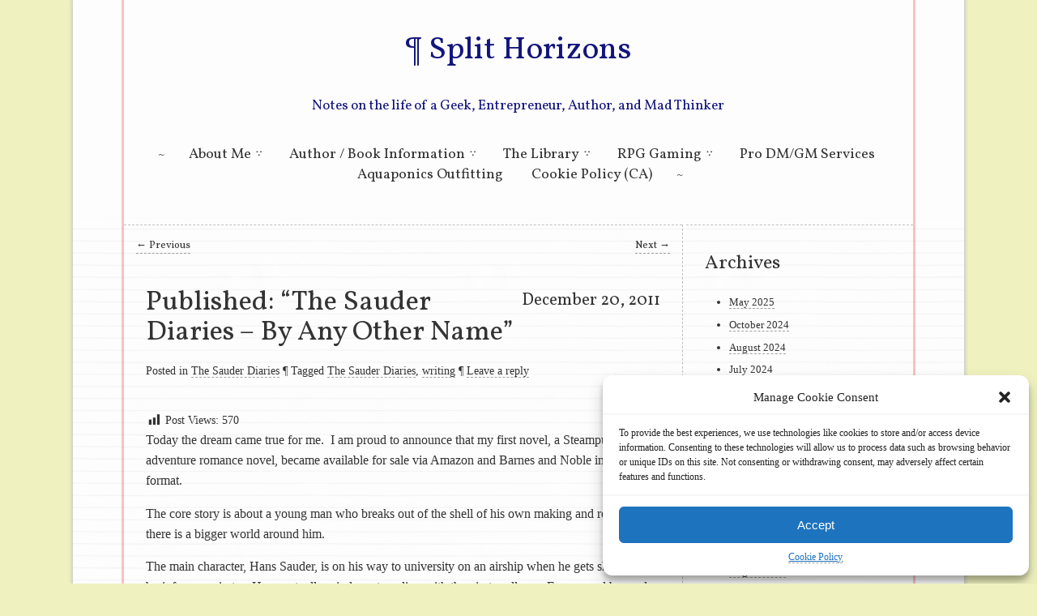

--- FILE ---
content_type: text/html; charset=UTF-8
request_url: https://michelrvaillancourt.com/2011/12/20/published-the-sauder-diaries-by-any-other-name/
body_size: 14291
content:
<!DOCTYPE html>

<!--[if IE 6]>
<html id="ie6" class="ie-oldie" lang="en-US">
<![endif]-->
<!--[if IE 7]>
<html id="ie7" class="ie-oldie" lang="en-US">
<![endif]-->
<!--[if IE 8]>
<html id="ie8" class="ie-oldie" lang="en-US">
<![endif]-->
<!--[if !(IE 6) | !(IE 7) | !(IE 8)  ]><!-->
<html lang="en-US">
<!--<![endif]-->

<head>
<meta charset="UTF-8" />
<meta name="viewport" content="width=device-width" />


<title>Published: “The Sauder Diaries – By Any Other Name”  &para; Split Horizons</title>
<link rel="profile" href="https://gmpg.org/xfn/11" />
<link rel="stylesheet" type="text/css" media="all" href="https://michelrvaillancourt.com/wp-content/themes/runo-lite/style.css" />
<link rel="pingback" href="https://michelrvaillancourt.com/xmlrpc.php" />
<!--[if lt IE 9]>
<script src="https://michelrvaillancourt.com/wp-content/themes/runo-lite/js/html5.js" type="text/javascript"></script>
<![endif]-->


    <style>
        #wpadminbar #wp-admin-bar-vtrts_free_top_button .ab-icon:before {
            content: "\f185";
            color: #1DAE22;
            top: 3px;
        }
    </style>
    <meta name='robots' content='max-image-preview:large' />
	<style>img:is([sizes="auto" i], [sizes^="auto," i]) { contain-intrinsic-size: 3000px 1500px }</style>
	
		<!-- Meta Tag Manager -->
		<meta name="bitly-verification" content="fce4d49f78a8" />
		<meta name="pinterest" content="nopin" />
		<!-- / Meta Tag Manager -->
<link rel='dns-prefetch' href='//fonts.googleapis.com' />
<link rel="alternate" type="application/rss+xml" title="Split Horizons &raquo; Feed" href="https://michelrvaillancourt.com/feed/" />
<link rel="alternate" type="application/rss+xml" title="Split Horizons &raquo; Comments Feed" href="https://michelrvaillancourt.com/comments/feed/" />
<link rel="alternate" type="application/rss+xml" title="Split Horizons &raquo; Published: “The Sauder Diaries – By Any Other Name” Comments Feed" href="https://michelrvaillancourt.com/published-the-sauder-diaries-by-any-other-name/feed/" />
<script type="text/javascript">
/* <![CDATA[ */
window._wpemojiSettings = {"baseUrl":"https:\/\/s.w.org\/images\/core\/emoji\/15.1.0\/72x72\/","ext":".png","svgUrl":"https:\/\/s.w.org\/images\/core\/emoji\/15.1.0\/svg\/","svgExt":".svg","source":{"concatemoji":"https:\/\/michelrvaillancourt.com\/wp-includes\/js\/wp-emoji-release.min.js?ver=0dd8006ef714251e7a88790a00b242b7"}};
/*! This file is auto-generated */
!function(i,n){var o,s,e;function c(e){try{var t={supportTests:e,timestamp:(new Date).valueOf()};sessionStorage.setItem(o,JSON.stringify(t))}catch(e){}}function p(e,t,n){e.clearRect(0,0,e.canvas.width,e.canvas.height),e.fillText(t,0,0);var t=new Uint32Array(e.getImageData(0,0,e.canvas.width,e.canvas.height).data),r=(e.clearRect(0,0,e.canvas.width,e.canvas.height),e.fillText(n,0,0),new Uint32Array(e.getImageData(0,0,e.canvas.width,e.canvas.height).data));return t.every(function(e,t){return e===r[t]})}function u(e,t,n){switch(t){case"flag":return n(e,"\ud83c\udff3\ufe0f\u200d\u26a7\ufe0f","\ud83c\udff3\ufe0f\u200b\u26a7\ufe0f")?!1:!n(e,"\ud83c\uddfa\ud83c\uddf3","\ud83c\uddfa\u200b\ud83c\uddf3")&&!n(e,"\ud83c\udff4\udb40\udc67\udb40\udc62\udb40\udc65\udb40\udc6e\udb40\udc67\udb40\udc7f","\ud83c\udff4\u200b\udb40\udc67\u200b\udb40\udc62\u200b\udb40\udc65\u200b\udb40\udc6e\u200b\udb40\udc67\u200b\udb40\udc7f");case"emoji":return!n(e,"\ud83d\udc26\u200d\ud83d\udd25","\ud83d\udc26\u200b\ud83d\udd25")}return!1}function f(e,t,n){var r="undefined"!=typeof WorkerGlobalScope&&self instanceof WorkerGlobalScope?new OffscreenCanvas(300,150):i.createElement("canvas"),a=r.getContext("2d",{willReadFrequently:!0}),o=(a.textBaseline="top",a.font="600 32px Arial",{});return e.forEach(function(e){o[e]=t(a,e,n)}),o}function t(e){var t=i.createElement("script");t.src=e,t.defer=!0,i.head.appendChild(t)}"undefined"!=typeof Promise&&(o="wpEmojiSettingsSupports",s=["flag","emoji"],n.supports={everything:!0,everythingExceptFlag:!0},e=new Promise(function(e){i.addEventListener("DOMContentLoaded",e,{once:!0})}),new Promise(function(t){var n=function(){try{var e=JSON.parse(sessionStorage.getItem(o));if("object"==typeof e&&"number"==typeof e.timestamp&&(new Date).valueOf()<e.timestamp+604800&&"object"==typeof e.supportTests)return e.supportTests}catch(e){}return null}();if(!n){if("undefined"!=typeof Worker&&"undefined"!=typeof OffscreenCanvas&&"undefined"!=typeof URL&&URL.createObjectURL&&"undefined"!=typeof Blob)try{var e="postMessage("+f.toString()+"("+[JSON.stringify(s),u.toString(),p.toString()].join(",")+"));",r=new Blob([e],{type:"text/javascript"}),a=new Worker(URL.createObjectURL(r),{name:"wpTestEmojiSupports"});return void(a.onmessage=function(e){c(n=e.data),a.terminate(),t(n)})}catch(e){}c(n=f(s,u,p))}t(n)}).then(function(e){for(var t in e)n.supports[t]=e[t],n.supports.everything=n.supports.everything&&n.supports[t],"flag"!==t&&(n.supports.everythingExceptFlag=n.supports.everythingExceptFlag&&n.supports[t]);n.supports.everythingExceptFlag=n.supports.everythingExceptFlag&&!n.supports.flag,n.DOMReady=!1,n.readyCallback=function(){n.DOMReady=!0}}).then(function(){return e}).then(function(){var e;n.supports.everything||(n.readyCallback(),(e=n.source||{}).concatemoji?t(e.concatemoji):e.wpemoji&&e.twemoji&&(t(e.twemoji),t(e.wpemoji)))}))}((window,document),window._wpemojiSettings);
/* ]]> */
</script>
<link rel='stylesheet' id='openid-css' href='https://michelrvaillancourt.com/wp-content/plugins/openid/f/openid.css?ver=519' type='text/css' media='all' />
<link rel='stylesheet' id='dashicons-css' href='https://michelrvaillancourt.com/wp-includes/css/dashicons.min.css?ver=0dd8006ef714251e7a88790a00b242b7' type='text/css' media='all' />
<link rel='stylesheet' id='post-views-counter-frontend-css' href='https://michelrvaillancourt.com/wp-content/plugins/post-views-counter/css/frontend.min.css?ver=1.5.4' type='text/css' media='all' />
<style id='wp-emoji-styles-inline-css' type='text/css'>

	img.wp-smiley, img.emoji {
		display: inline !important;
		border: none !important;
		box-shadow: none !important;
		height: 1em !important;
		width: 1em !important;
		margin: 0 0.07em !important;
		vertical-align: -0.1em !important;
		background: none !important;
		padding: 0 !important;
	}
</style>
<link rel='stylesheet' id='wp-block-library-css' href='https://michelrvaillancourt.com/wp-includes/css/dist/block-library/style.min.css?ver=0dd8006ef714251e7a88790a00b242b7' type='text/css' media='all' />
<style id='classic-theme-styles-inline-css' type='text/css'>
/*! This file is auto-generated */
.wp-block-button__link{color:#fff;background-color:#32373c;border-radius:9999px;box-shadow:none;text-decoration:none;padding:calc(.667em + 2px) calc(1.333em + 2px);font-size:1.125em}.wp-block-file__button{background:#32373c;color:#fff;text-decoration:none}
</style>
<style id='global-styles-inline-css' type='text/css'>
:root{--wp--preset--aspect-ratio--square: 1;--wp--preset--aspect-ratio--4-3: 4/3;--wp--preset--aspect-ratio--3-4: 3/4;--wp--preset--aspect-ratio--3-2: 3/2;--wp--preset--aspect-ratio--2-3: 2/3;--wp--preset--aspect-ratio--16-9: 16/9;--wp--preset--aspect-ratio--9-16: 9/16;--wp--preset--color--black: #000000;--wp--preset--color--cyan-bluish-gray: #abb8c3;--wp--preset--color--white: #ffffff;--wp--preset--color--pale-pink: #f78da7;--wp--preset--color--vivid-red: #cf2e2e;--wp--preset--color--luminous-vivid-orange: #ff6900;--wp--preset--color--luminous-vivid-amber: #fcb900;--wp--preset--color--light-green-cyan: #7bdcb5;--wp--preset--color--vivid-green-cyan: #00d084;--wp--preset--color--pale-cyan-blue: #8ed1fc;--wp--preset--color--vivid-cyan-blue: #0693e3;--wp--preset--color--vivid-purple: #9b51e0;--wp--preset--gradient--vivid-cyan-blue-to-vivid-purple: linear-gradient(135deg,rgba(6,147,227,1) 0%,rgb(155,81,224) 100%);--wp--preset--gradient--light-green-cyan-to-vivid-green-cyan: linear-gradient(135deg,rgb(122,220,180) 0%,rgb(0,208,130) 100%);--wp--preset--gradient--luminous-vivid-amber-to-luminous-vivid-orange: linear-gradient(135deg,rgba(252,185,0,1) 0%,rgba(255,105,0,1) 100%);--wp--preset--gradient--luminous-vivid-orange-to-vivid-red: linear-gradient(135deg,rgba(255,105,0,1) 0%,rgb(207,46,46) 100%);--wp--preset--gradient--very-light-gray-to-cyan-bluish-gray: linear-gradient(135deg,rgb(238,238,238) 0%,rgb(169,184,195) 100%);--wp--preset--gradient--cool-to-warm-spectrum: linear-gradient(135deg,rgb(74,234,220) 0%,rgb(151,120,209) 20%,rgb(207,42,186) 40%,rgb(238,44,130) 60%,rgb(251,105,98) 80%,rgb(254,248,76) 100%);--wp--preset--gradient--blush-light-purple: linear-gradient(135deg,rgb(255,206,236) 0%,rgb(152,150,240) 100%);--wp--preset--gradient--blush-bordeaux: linear-gradient(135deg,rgb(254,205,165) 0%,rgb(254,45,45) 50%,rgb(107,0,62) 100%);--wp--preset--gradient--luminous-dusk: linear-gradient(135deg,rgb(255,203,112) 0%,rgb(199,81,192) 50%,rgb(65,88,208) 100%);--wp--preset--gradient--pale-ocean: linear-gradient(135deg,rgb(255,245,203) 0%,rgb(182,227,212) 50%,rgb(51,167,181) 100%);--wp--preset--gradient--electric-grass: linear-gradient(135deg,rgb(202,248,128) 0%,rgb(113,206,126) 100%);--wp--preset--gradient--midnight: linear-gradient(135deg,rgb(2,3,129) 0%,rgb(40,116,252) 100%);--wp--preset--font-size--small: 13px;--wp--preset--font-size--medium: 20px;--wp--preset--font-size--large: 36px;--wp--preset--font-size--x-large: 42px;--wp--preset--spacing--20: 0.44rem;--wp--preset--spacing--30: 0.67rem;--wp--preset--spacing--40: 1rem;--wp--preset--spacing--50: 1.5rem;--wp--preset--spacing--60: 2.25rem;--wp--preset--spacing--70: 3.38rem;--wp--preset--spacing--80: 5.06rem;--wp--preset--shadow--natural: 6px 6px 9px rgba(0, 0, 0, 0.2);--wp--preset--shadow--deep: 12px 12px 50px rgba(0, 0, 0, 0.4);--wp--preset--shadow--sharp: 6px 6px 0px rgba(0, 0, 0, 0.2);--wp--preset--shadow--outlined: 6px 6px 0px -3px rgba(255, 255, 255, 1), 6px 6px rgba(0, 0, 0, 1);--wp--preset--shadow--crisp: 6px 6px 0px rgba(0, 0, 0, 1);}:where(.is-layout-flex){gap: 0.5em;}:where(.is-layout-grid){gap: 0.5em;}body .is-layout-flex{display: flex;}.is-layout-flex{flex-wrap: wrap;align-items: center;}.is-layout-flex > :is(*, div){margin: 0;}body .is-layout-grid{display: grid;}.is-layout-grid > :is(*, div){margin: 0;}:where(.wp-block-columns.is-layout-flex){gap: 2em;}:where(.wp-block-columns.is-layout-grid){gap: 2em;}:where(.wp-block-post-template.is-layout-flex){gap: 1.25em;}:where(.wp-block-post-template.is-layout-grid){gap: 1.25em;}.has-black-color{color: var(--wp--preset--color--black) !important;}.has-cyan-bluish-gray-color{color: var(--wp--preset--color--cyan-bluish-gray) !important;}.has-white-color{color: var(--wp--preset--color--white) !important;}.has-pale-pink-color{color: var(--wp--preset--color--pale-pink) !important;}.has-vivid-red-color{color: var(--wp--preset--color--vivid-red) !important;}.has-luminous-vivid-orange-color{color: var(--wp--preset--color--luminous-vivid-orange) !important;}.has-luminous-vivid-amber-color{color: var(--wp--preset--color--luminous-vivid-amber) !important;}.has-light-green-cyan-color{color: var(--wp--preset--color--light-green-cyan) !important;}.has-vivid-green-cyan-color{color: var(--wp--preset--color--vivid-green-cyan) !important;}.has-pale-cyan-blue-color{color: var(--wp--preset--color--pale-cyan-blue) !important;}.has-vivid-cyan-blue-color{color: var(--wp--preset--color--vivid-cyan-blue) !important;}.has-vivid-purple-color{color: var(--wp--preset--color--vivid-purple) !important;}.has-black-background-color{background-color: var(--wp--preset--color--black) !important;}.has-cyan-bluish-gray-background-color{background-color: var(--wp--preset--color--cyan-bluish-gray) !important;}.has-white-background-color{background-color: var(--wp--preset--color--white) !important;}.has-pale-pink-background-color{background-color: var(--wp--preset--color--pale-pink) !important;}.has-vivid-red-background-color{background-color: var(--wp--preset--color--vivid-red) !important;}.has-luminous-vivid-orange-background-color{background-color: var(--wp--preset--color--luminous-vivid-orange) !important;}.has-luminous-vivid-amber-background-color{background-color: var(--wp--preset--color--luminous-vivid-amber) !important;}.has-light-green-cyan-background-color{background-color: var(--wp--preset--color--light-green-cyan) !important;}.has-vivid-green-cyan-background-color{background-color: var(--wp--preset--color--vivid-green-cyan) !important;}.has-pale-cyan-blue-background-color{background-color: var(--wp--preset--color--pale-cyan-blue) !important;}.has-vivid-cyan-blue-background-color{background-color: var(--wp--preset--color--vivid-cyan-blue) !important;}.has-vivid-purple-background-color{background-color: var(--wp--preset--color--vivid-purple) !important;}.has-black-border-color{border-color: var(--wp--preset--color--black) !important;}.has-cyan-bluish-gray-border-color{border-color: var(--wp--preset--color--cyan-bluish-gray) !important;}.has-white-border-color{border-color: var(--wp--preset--color--white) !important;}.has-pale-pink-border-color{border-color: var(--wp--preset--color--pale-pink) !important;}.has-vivid-red-border-color{border-color: var(--wp--preset--color--vivid-red) !important;}.has-luminous-vivid-orange-border-color{border-color: var(--wp--preset--color--luminous-vivid-orange) !important;}.has-luminous-vivid-amber-border-color{border-color: var(--wp--preset--color--luminous-vivid-amber) !important;}.has-light-green-cyan-border-color{border-color: var(--wp--preset--color--light-green-cyan) !important;}.has-vivid-green-cyan-border-color{border-color: var(--wp--preset--color--vivid-green-cyan) !important;}.has-pale-cyan-blue-border-color{border-color: var(--wp--preset--color--pale-cyan-blue) !important;}.has-vivid-cyan-blue-border-color{border-color: var(--wp--preset--color--vivid-cyan-blue) !important;}.has-vivid-purple-border-color{border-color: var(--wp--preset--color--vivid-purple) !important;}.has-vivid-cyan-blue-to-vivid-purple-gradient-background{background: var(--wp--preset--gradient--vivid-cyan-blue-to-vivid-purple) !important;}.has-light-green-cyan-to-vivid-green-cyan-gradient-background{background: var(--wp--preset--gradient--light-green-cyan-to-vivid-green-cyan) !important;}.has-luminous-vivid-amber-to-luminous-vivid-orange-gradient-background{background: var(--wp--preset--gradient--luminous-vivid-amber-to-luminous-vivid-orange) !important;}.has-luminous-vivid-orange-to-vivid-red-gradient-background{background: var(--wp--preset--gradient--luminous-vivid-orange-to-vivid-red) !important;}.has-very-light-gray-to-cyan-bluish-gray-gradient-background{background: var(--wp--preset--gradient--very-light-gray-to-cyan-bluish-gray) !important;}.has-cool-to-warm-spectrum-gradient-background{background: var(--wp--preset--gradient--cool-to-warm-spectrum) !important;}.has-blush-light-purple-gradient-background{background: var(--wp--preset--gradient--blush-light-purple) !important;}.has-blush-bordeaux-gradient-background{background: var(--wp--preset--gradient--blush-bordeaux) !important;}.has-luminous-dusk-gradient-background{background: var(--wp--preset--gradient--luminous-dusk) !important;}.has-pale-ocean-gradient-background{background: var(--wp--preset--gradient--pale-ocean) !important;}.has-electric-grass-gradient-background{background: var(--wp--preset--gradient--electric-grass) !important;}.has-midnight-gradient-background{background: var(--wp--preset--gradient--midnight) !important;}.has-small-font-size{font-size: var(--wp--preset--font-size--small) !important;}.has-medium-font-size{font-size: var(--wp--preset--font-size--medium) !important;}.has-large-font-size{font-size: var(--wp--preset--font-size--large) !important;}.has-x-large-font-size{font-size: var(--wp--preset--font-size--x-large) !important;}
:where(.wp-block-post-template.is-layout-flex){gap: 1.25em;}:where(.wp-block-post-template.is-layout-grid){gap: 1.25em;}
:where(.wp-block-columns.is-layout-flex){gap: 2em;}:where(.wp-block-columns.is-layout-grid){gap: 2em;}
:root :where(.wp-block-pullquote){font-size: 1.5em;line-height: 1.6;}
</style>
<link rel='stylesheet' id='fontawesome-v6-css' href='https://michelrvaillancourt.com/wp-content/plugins/rs-wp-books-showcase/frontend/assets/css/fontawesome.css?ver=0dd8006ef714251e7a88790a00b242b7' type='text/css' media='all' />
<link rel='stylesheet' id='rswpbs-selectize-css' href='https://michelrvaillancourt.com/wp-content/plugins/rs-wp-books-showcase/frontend/assets/css/selectize.css?ver=0dd8006ef714251e7a88790a00b242b7' type='text/css' media='all' />
<link rel='stylesheet' id='rswpbs-grid-css' href='https://michelrvaillancourt.com/wp-content/plugins/rs-wp-books-showcase/includes/assets/css/rswpbs-grid.css?ver=0dd8006ef714251e7a88790a00b242b7' type='text/css' media='all' />
<link rel='stylesheet' id='rswpbs-style-css' href='https://michelrvaillancourt.com/wp-content/plugins/rs-wp-books-showcase/frontend/assets/css/style.css?ver=0dd8006ef714251e7a88790a00b242b7' type='text/css' media='all' />
<link rel='stylesheet' id='simply-gallery-block-frontend-css' href='https://michelrvaillancourt.com/wp-content/plugins/simply-gallery-block/blocks/pgc_sgb.min.style.css?ver=3.2.6' type='text/css' media='all' />
<link rel='stylesheet' id='pgc-simply-gallery-plugin-lightbox-style-css' href='https://michelrvaillancourt.com/wp-content/plugins/simply-gallery-block/plugins/pgc_sgb_lightbox.min.style.css?ver=3.2.6' type='text/css' media='all' />
<link rel='stylesheet' id='cmplz-general-css' href='https://michelrvaillancourt.com/wp-content/plugins/complianz-gdpr/assets/css/cookieblocker.min.css?ver=1748201861' type='text/css' media='all' />
<link rel='stylesheet' id='wp-syntax-css-css' href='https://michelrvaillancourt.com/wp-content/plugins/wp-syntax/css/wp-syntax.css?ver=1.2' type='text/css' media='all' />
<link rel='stylesheet' id='runo-vollkorn-font-css' href='https://fonts.googleapis.com/css?family=Vollkorn%3A400%2C400italic&#038;ver=6.8.1' type='text/css' media='all' />
<style id='akismet-widget-style-inline-css' type='text/css'>

			.a-stats {
				--akismet-color-mid-green: #357b49;
				--akismet-color-white: #fff;
				--akismet-color-light-grey: #f6f7f7;

				max-width: 350px;
				width: auto;
			}

			.a-stats * {
				all: unset;
				box-sizing: border-box;
			}

			.a-stats strong {
				font-weight: 600;
			}

			.a-stats a.a-stats__link,
			.a-stats a.a-stats__link:visited,
			.a-stats a.a-stats__link:active {
				background: var(--akismet-color-mid-green);
				border: none;
				box-shadow: none;
				border-radius: 8px;
				color: var(--akismet-color-white);
				cursor: pointer;
				display: block;
				font-family: -apple-system, BlinkMacSystemFont, 'Segoe UI', 'Roboto', 'Oxygen-Sans', 'Ubuntu', 'Cantarell', 'Helvetica Neue', sans-serif;
				font-weight: 500;
				padding: 12px;
				text-align: center;
				text-decoration: none;
				transition: all 0.2s ease;
			}

			/* Extra specificity to deal with TwentyTwentyOne focus style */
			.widget .a-stats a.a-stats__link:focus {
				background: var(--akismet-color-mid-green);
				color: var(--akismet-color-white);
				text-decoration: none;
			}

			.a-stats a.a-stats__link:hover {
				filter: brightness(110%);
				box-shadow: 0 4px 12px rgba(0, 0, 0, 0.06), 0 0 2px rgba(0, 0, 0, 0.16);
			}

			.a-stats .count {
				color: var(--akismet-color-white);
				display: block;
				font-size: 1.5em;
				line-height: 1.4;
				padding: 0 13px;
				white-space: nowrap;
			}
		
</style>
<link rel='stylesheet' id='tablepress-default-css' href='https://michelrvaillancourt.com/wp-content/plugins/tablepress/css/build/default.css?ver=3.1.3' type='text/css' media='all' />
<link rel='stylesheet' id='like-photo-style-css' href='https://michelrvaillancourt.com/wp-content/plugins/like-photo/style.css?ver=0dd8006ef714251e7a88790a00b242b7' type='text/css' media='all' />
<script type="text/javascript" src="https://michelrvaillancourt.com/wp-includes/js/jquery/jquery.min.js?ver=3.7.1" id="jquery-core-js"></script>
<script type="text/javascript" src="https://michelrvaillancourt.com/wp-includes/js/jquery/jquery-migrate.min.js?ver=3.4.1" id="jquery-migrate-js"></script>
<script type="text/javascript" src="https://michelrvaillancourt.com/wp-content/plugins/like-photo/like-photo.min.js?ver=0dd8006ef714251e7a88790a00b242b7" id="like-photo-js"></script>
<script type="text/javascript" src="https://michelrvaillancourt.com/wp-content/plugins/openid/f/openid.js?ver=519" id="openid-js"></script>
<script type="text/javascript" id="ahc_front_js-js-extra">
/* <![CDATA[ */
var ahc_ajax_front = {"ajax_url":"https:\/\/michelrvaillancourt.com\/wp-admin\/admin-ajax.php","page_id":"173","page_title":"Published: \u201cThe Sauder Diaries \u2013 By Any Other Name\u201d","post_type":"post"};
/* ]]> */
</script>
<script type="text/javascript" src="https://michelrvaillancourt.com/wp-content/plugins/visitors-traffic-real-time-statistics/js/front.js?ver=0dd8006ef714251e7a88790a00b242b7" id="ahc_front_js-js"></script>
<script type="text/javascript" src="https://michelrvaillancourt.com/wp-content/themes/runo-lite/js/runo.js?ver=0dd8006ef714251e7a88790a00b242b7" id="runo-script-js"></script>
<link rel="https://api.w.org/" href="https://michelrvaillancourt.com/wp-json/" /><link rel="alternate" title="JSON" type="application/json" href="https://michelrvaillancourt.com/wp-json/wp/v2/posts/173" /><link rel="canonical" href="https://michelrvaillancourt.com/published-the-sauder-diaries-by-any-other-name/" />
<link rel="alternate" title="oEmbed (JSON)" type="application/json+oembed" href="https://michelrvaillancourt.com/wp-json/oembed/1.0/embed?url=https%3A%2F%2Fmichelrvaillancourt.com%2Fpublished-the-sauder-diaries-by-any-other-name%2F" />
<link rel="alternate" title="oEmbed (XML)" type="text/xml+oembed" href="https://michelrvaillancourt.com/wp-json/oembed/1.0/embed?url=https%3A%2F%2Fmichelrvaillancourt.com%2Fpublished-the-sauder-diaries-by-any-other-name%2F&#038;format=xml" />
<script type="text/javascript">
//<![CDATA[
siteurl = "https://michelrvaillancourt.com";
//]]>
</script>
<noscript><style>.simply-gallery-amp{ display: block !important; }</style></noscript><noscript><style>.sgb-preloader{ display: none !important; }</style></noscript><meta http-equiv="X-XRDS-Location" content="https://michelrvaillancourt.com/?xrds" />
<meta http-equiv="X-Yadis-Location" content="https://michelrvaillancourt.com/?xrds" />
			<style>.cmplz-hidden {
					display: none !important;
				}</style><style data-context="foundation-flickity-css">/*! Flickity v2.0.2
http://flickity.metafizzy.co
---------------------------------------------- */.flickity-enabled{position:relative}.flickity-enabled:focus{outline:0}.flickity-viewport{overflow:hidden;position:relative;height:100%}.flickity-slider{position:absolute;width:100%;height:100%}.flickity-enabled.is-draggable{-webkit-tap-highlight-color:transparent;tap-highlight-color:transparent;-webkit-user-select:none;-moz-user-select:none;-ms-user-select:none;user-select:none}.flickity-enabled.is-draggable .flickity-viewport{cursor:move;cursor:-webkit-grab;cursor:grab}.flickity-enabled.is-draggable .flickity-viewport.is-pointer-down{cursor:-webkit-grabbing;cursor:grabbing}.flickity-prev-next-button{position:absolute;top:50%;width:44px;height:44px;border:none;border-radius:50%;background:#fff;background:hsla(0,0%,100%,.75);cursor:pointer;-webkit-transform:translateY(-50%);transform:translateY(-50%)}.flickity-prev-next-button:hover{background:#fff}.flickity-prev-next-button:focus{outline:0;box-shadow:0 0 0 5px #09f}.flickity-prev-next-button:active{opacity:.6}.flickity-prev-next-button.previous{left:10px}.flickity-prev-next-button.next{right:10px}.flickity-rtl .flickity-prev-next-button.previous{left:auto;right:10px}.flickity-rtl .flickity-prev-next-button.next{right:auto;left:10px}.flickity-prev-next-button:disabled{opacity:.3;cursor:auto}.flickity-prev-next-button svg{position:absolute;left:20%;top:20%;width:60%;height:60%}.flickity-prev-next-button .arrow{fill:#333}.flickity-page-dots{position:absolute;width:100%;bottom:-25px;padding:0;margin:0;list-style:none;text-align:center;line-height:1}.flickity-rtl .flickity-page-dots{direction:rtl}.flickity-page-dots .dot{display:inline-block;width:10px;height:10px;margin:0 8px;background:#333;border-radius:50%;opacity:.25;cursor:pointer}.flickity-page-dots .dot.is-selected{opacity:1}</style><style data-context="foundation-slideout-css">.slideout-menu{position:fixed;left:0;top:0;bottom:0;right:auto;z-index:0;width:256px;overflow-y:auto;-webkit-overflow-scrolling:touch;display:none}.slideout-menu.pushit-right{left:auto;right:0}.slideout-panel{position:relative;z-index:1;will-change:transform}.slideout-open,.slideout-open .slideout-panel,.slideout-open body{overflow:hidden}.slideout-open .slideout-menu{display:block}.pushit{display:none}</style>	<style type="text/css">
			#site-title a,
		#site-description,
		#site-title:before {
			color: #13157c !important;
		}
		</style>
	<style type="text/css" id="custom-background-css">
body.custom-background { background-color: #eff2bf; }
</style>
	<style>.ios7.web-app-mode.has-fixed header{ background-color: rgba(3,122,221,.88);}</style>
</head>

<body data-rsssl=1 data-cmplz=1 class="wp-singular post-template-default single single-post postid-173 single-format-standard custom-background wp-theme-runo-lite rs-wp-books-showcase-activated single-author singular two-column right-sidebar">
<div id="container" class="runo-background">
	 <header id="main-header" class="runo-background">
	 
	 	<div id="header-wrapper">
		
		
					
	
		<hgroup>
	
				<h1 id="site-title"> <span><a href="https://michelrvaillancourt.com/" title="Split Horizons" rel="home">Split Horizons</a></span></h1>
				<h2 id="site-description">Notes on the life of a Geek, Entrepreneur, Author, and Mad Thinker</h2>
		</hgroup>
				
		<nav id="main-nav" role="navigation">
				
				<h3 class="assistive-text">Main menu</h3>
								<div class="skip-link"><a class="assistive-text" href="#content" title="Skip to primary content">Skip to primary content</a></div>
				<div class="skip-link"><a class="assistive-text" href="#sidebar" title="Skip to secondary content">Skip to secondary content</a></div>
								<div class="site-navigation menu"><ul>  <li id="menu-item-30" class="menu-item menu-item-type-post_type menu-item-object-page menu-item-has-children menu-item-30"><a href="https://michelrvaillancourt.com/about-me/">About Me</a>
<ul class="sub-menu">
	<li id="menu-item-579" class="menu-item menu-item-type-custom menu-item-object-custom menu-item-579"><a href="https://www.vizify.com/michel-vaillancourt">Graphical Biography</a></li>
	<li id="menu-item-580" class="menu-item menu-item-type-custom menu-item-object-custom menu-item-580"><a href="http://about.me/michel.vaillancourt">About.me on the Web</a></li>
	<li id="menu-item-213" class="menu-item menu-item-type-post_type menu-item-object-page menu-item-213"><a href="https://michelrvaillancourt.com/about-me/words-i-live-by/">Words I Live By</a></li>
</ul>
</li>
<li id="menu-item-1454" class="menu-item menu-item-type-post_type menu-item-object-page menu-item-has-children menu-item-1454"><a href="https://michelrvaillancourt.com/author-book-information/">Author / Book Information</a>
<ul class="sub-menu">
	<li id="menu-item-31" class="menu-item menu-item-type-post_type menu-item-object-page menu-item-has-children menu-item-31"><a href="https://michelrvaillancourt.com/author-book-information/about-the-sauder-diaries/">About &#8220;The Sauder Diaries&#8221;</a>
	<ul class="sub-menu">
		<li id="menu-item-102" class="menu-item menu-item-type-post_type menu-item-object-page menu-item-102"><a href="https://michelrvaillancourt.com/author-book-information/about-the-sauder-diaries/press-room/">Press Room</a></li>
		<li id="menu-item-231" class="menu-item menu-item-type-post_type menu-item-object-page menu-item-231"><a href="https://michelrvaillancourt.com/author-book-information/about-the-sauder-diaries/what-is-steampunk/">What Is Steampunk?</a></li>
		<li id="menu-item-181" class="menu-item menu-item-type-post_type menu-item-object-page menu-item-181"><a href="https://michelrvaillancourt.com/author-book-information/about-the-sauder-diaries/praise-for-the-sauder-diaries/">Praise for The Sauder Diaries</a></li>
		<li id="menu-item-459" class="menu-item menu-item-type-post_type menu-item-object-page menu-item-459"><a href="https://michelrvaillancourt.com/author-book-information/about-the-sauder-diaries/books-and-mugs/">Books and Mugs</a></li>
		<li id="menu-item-674" class="menu-item menu-item-type-post_type menu-item-object-page menu-item-674"><a href="https://michelrvaillancourt.com/author-book-information/about-the-sauder-diaries/book-2-pre-order-info-teaser-excerpt/">Book 2 Pre-Order Info &#038; Teaser Excerpt</a></li>
		<li id="menu-item-406" class="menu-item menu-item-type-post_type menu-item-object-page menu-item-406"><a href="https://michelrvaillancourt.com/author-book-information/about-the-sauder-diaries/book-1-by-any-other-name-cover-art-contest-gallery/">Book 1 &#8220;By Any Other Name&#8221; Cover Art Contest Gallery</a></li>
	</ul>
</li>
	<li id="menu-item-1463" class="menu-item menu-item-type-post_type menu-item-object-page menu-item-1463"><a href="https://michelrvaillancourt.com/author-book-information/the-ironclad-exile/">About “the Ironclad Exile”</a></li>
	<li id="menu-item-1470" class="menu-item menu-item-type-post_type menu-item-object-page menu-item-1470"><a href="https://michelrvaillancourt.com/author-book-information/about-emc-squared/">About &#8220;EMC-Squared&#8221;</a></li>
</ul>
</li>
<li id="menu-item-253" class="menu-item menu-item-type-post_type menu-item-object-page menu-item-has-children menu-item-253"><a href="https://michelrvaillancourt.com/the-library/">The Library</a>
<ul class="sub-menu">
	<li id="menu-item-292" class="menu-item menu-item-type-post_type menu-item-object-page menu-item-292"><a href="https://michelrvaillancourt.com/the-library/sites-for-books-readers/">Sites for Books &#038; Readers</a></li>
	<li id="menu-item-491" class="menu-item menu-item-type-post_type menu-item-object-page menu-item-491"><a href="https://michelrvaillancourt.com/the-library/giveaway-rules/">Giveaway Rules</a></li>
</ul>
</li>
<li id="menu-item-1370" class="menu-item menu-item-type-post_type menu-item-object-page menu-item-has-children menu-item-1370"><a href="https://michelrvaillancourt.com/rpg-gaming/">RPG Gaming</a>
<ul class="sub-menu">
	<li id="menu-item-1375" class="menu-item menu-item-type-post_type menu-item-object-page menu-item-1375"><a href="https://michelrvaillancourt.com/rpg-gaming/the-secret-world-messages-from-the-apocalypse/">The Secret World – Messages from the Apocalypse</a></li>
	<li id="menu-item-1372" class="menu-item menu-item-type-post_type menu-item-object-page menu-item-1372"><a href="https://michelrvaillancourt.com/rpg-dungeons-dragons-the-duchy-of-the-mists/">RPG – Dungeons &#038; Dragons – The Duchy of the Mists</a></li>
	<li id="menu-item-1371" class="menu-item menu-item-type-post_type menu-item-object-page menu-item-1371"><a href="https://michelrvaillancourt.com/mmo-rpg-star-wars-the-old-republic/">MMO RPG – Star Wars : The Old Republic</a></li>
	<li id="menu-item-1562" class="menu-item menu-item-type-post_type menu-item-object-page menu-item-1562"><a href="https://michelrvaillancourt.com/rpg-gaming/adventure-world/">DnD5e Adventure World</a></li>
</ul>
</li>
<li id="menu-item-1400" class="menu-item menu-item-type-post_type menu-item-object-page menu-item-1400"><a href="https://michelrvaillancourt.com/rpg-gaming/pro-dmgm-services/">Pro DM/GM Services</a></li>
<li id="menu-item-938" class="menu-item menu-item-type-post_type menu-item-object-page menu-item-938"><a href="https://michelrvaillancourt.com/aquaponics-outfitting/">Aquaponics Outfitting</a></li>
<li id="menu-item-1847" class="menu-item menu-item-type-post_type menu-item-object-page menu-item-1847"><a href="https://michelrvaillancourt.com/cookie-policy-ca/">Cookie Policy (CA)</a></li>
 </ul></div>
				
				
		</nav><!-- #main-nav -->

		</div>

	</header>


	<div id="primary">
	

<div id="main" role="main">

				
					<nav id="nav-single">
						<h3 class="assistive-text">Post navigation</h3>
						<span class="nav-previous"><a href="https://michelrvaillancourt.com/release-date-for-the-sauder-diaries-by-any-other-name-announced/" rel="prev"><span class="meta-nav">&larr;</span> Previous</a></span>
						<span class="nav-next"><a href="https://michelrvaillancourt.com/review-peatsmoke-primroses/" rel="next">Next <span class="meta-nav">&rarr;</span></a></span>
					</nav><!-- #nav-single -->

					
<article id="post-173" class="post-173 post type-post status-publish format-standard hentry category-sauderdiaries tag-the-sauder-diaries tag-writing">
	<header class="entry-header">
	
		<div class="entry-date"><time>December 20, 2011</time></div>
		<h1>Published: “The Sauder Diaries – By Any Other Name”</h1>

		
		<div class="entry-meta">
		
			<span class="by-author">
					<span class="author vcard">By <a href="http://about.me/michel.vaillancourt" title="Visit MichelV69&#8217;s website" rel="author external">MichelV69</a></span>
					<span class="sep"> &para; </span>
			</span>
													<span class="cat-links">
				<span class="entry-utility-prep entry-utility-prep-cat-links">Posted in</span> <a href="https://michelrvaillancourt.com/category/sauderdiaries/" rel="category tag">The Sauder Diaries</a>			</span>
									<span class="sep"> &para; </span>
							<span class="tag-links">
				<span class="entry-utility-prep entry-utility-prep-tag-links">Tagged</span> <a href="https://michelrvaillancourt.com/tag/the-sauder-diaries/" rel="tag">The Sauder Diaries</a>, <a href="https://michelrvaillancourt.com/tag/writing/" rel="tag">writing</a>			</span>
						
									<span class="sep"> &para; </span>
						<span class="comments-link"><a href="https://michelrvaillancourt.com/published-the-sauder-diaries-by-any-other-name/#respond"><span class="leave-reply">Leave a reply</span></a></span>
			
						
		</div><!-- .entry-meta -->
		
	</header><!-- .entry-header -->

	<div class="entry-content">
		<div class="post-views content-post post-173 entry-meta load-static">
				<span class="post-views-icon dashicons dashicons-chart-bar"></span> <span class="post-views-label">Post Views:</span> <span class="post-views-count">570</span>
			</div><p>Today the dream came true for me.  I am proud to announce that my first novel, a Steampunk pirate adventure romance novel, became available for sale via Amazon and Barnes and Noble in eBook format.</p>
<p>The core story is about a young man who breaks out of the shell of his own making and realizes there is a bigger world around him.</p>
<p>The main character, Hans Sauder, is on his way to university on an airship when he gets shanghaied by infamous pirates. He eventually winds up traveling with the pirates all over Europe and beyond as part of the crew.</p>
<p>His life gets complicated when the woman in charge of the gunner-marines decides she&#8217;s attracted to him. Things get even more complicated when the ship he is on undertakes a dangerous mission into the territory of the Russian Empire.</p>
<p>I hope you&#8217;ll pick up a copy, drop me a line here and tell me what you think, and maybe post a review.</p>
<p>&nbsp;</p>
			</div><!-- .entry-content -->

	<footer class="entry-meta">
		This entry was posted in <a href="https://michelrvaillancourt.com/category/sauderdiaries/" rel="category tag">The Sauder Diaries</a> and tagged <a href="https://michelrvaillancourt.com/tag/the-sauder-diaries/" rel="tag">The Sauder Diaries</a>, <a href="https://michelrvaillancourt.com/tag/writing/" rel="tag">writing</a> by <a href="https://michelrvaillancourt.com/author/michelv69/">MichelV69</a>. Bookmark the <a href="https://michelrvaillancourt.com/published-the-sauder-diaries-by-any-other-name/" title="Permalink to Published: “The Sauder Diaries – By Any Other Name”" rel="bookmark">permalink</a>.		
		
	</footer><!-- .entry-meta -->
</article><!-- #post-173 -->

						
	<div id="comments">
	
	
		<div id="respond" class="comment-respond">
		<h3 id="reply-title" class="comment-reply-title">Leave a Reply <small><a rel="nofollow" id="cancel-comment-reply-link" href="/2011/12/20/published-the-sauder-diaries-by-any-other-name/#respond" style="display:none;">Cancel reply</a></small></h3><form action="https://michelrvaillancourt.com/wp-comments-post.php" method="post" id="commentform" class="comment-form"><p class="comment-notes"><span id="email-notes">Your email address will not be published.</span> <span class="required-field-message">Required fields are marked <span class="required">*</span></span></p><p class="comment-form-comment"><label for="comment">Comment <span class="required">*</span></label> <textarea autocomplete="new-password"  id="f9e23bf67c"  name="f9e23bf67c"   cols="45" rows="8" maxlength="65525" required="required"></textarea><textarea id="comment" aria-label="hp-comment" aria-hidden="true" name="comment" autocomplete="new-password" style="padding:0 !important;clip:rect(1px, 1px, 1px, 1px) !important;position:absolute !important;white-space:nowrap !important;height:1px !important;width:1px !important;overflow:hidden !important;" tabindex="-1"></textarea><script data-noptimize>document.getElementById("comment").setAttribute( "id", "ae4432db53a4d9ac0e26191eaa736953" );document.getElementById("f9e23bf67c").setAttribute( "id", "comment" );</script></p><p class="comment-form-author"><label for="author">Name <span class="required">*</span></label> <input id="author" name="author" type="text" value="" size="30" maxlength="245" autocomplete="name" required="required" /></p>
<p class="comment-form-email"><label for="email">Email <span class="required">*</span></label> <input id="email" name="email" type="text" value="" size="30" maxlength="100" aria-describedby="email-notes" autocomplete="email" required="required" /></p>
<p class="comment-form-url"><label for="url">Website</label> <input id="url" name="url" type="text" value="" size="30" maxlength="200" autocomplete="url" /></p>
<p class="form-submit"><input name="submit" type="submit" id="submit" class="submit" value="Post Comment" /> <input type='hidden' name='comment_post_ID' value='173' id='comment_post_ID' />
<input type='hidden' name='comment_parent' id='comment_parent' value='0' />
</p><p style="display: none;"><input type="hidden" id="akismet_comment_nonce" name="akismet_comment_nonce" value="9937150d06" /></p>		<span id="openid_comment">
			<label>
				<input type="checkbox" id="login_with_openid" name="login_with_openid" checked="checked" />
				Authenticate this comment using <span class="openid_link">OpenID</span>.			</label>
		</span>
		<script type="text/javascript">jQuery(function(){ add_openid_to_comment_form('https://michelrvaillancourt.com/index.php', 'c1cc68910b') })</script>
		<p style="display: none !important;" class="akismet-fields-container" data-prefix="ak_"><label>&#916;<textarea name="ak_hp_textarea" cols="45" rows="8" maxlength="100"></textarea></label><input type="hidden" id="ak_js_1" name="ak_js" value="198"/><script>document.getElementById( "ak_js_1" ).setAttribute( "value", ( new Date() ).getTime() );</script></p></form>	</div><!-- #respond -->
	<p class="akismet_comment_form_privacy_notice">This site uses Akismet to reduce spam. <a href="https://akismet.com/privacy/" target="_blank" rel="nofollow noopener">Learn how your comment data is processed.</a></p>
</div><!-- #comments -->

				</div> <!-- ends #main -->

	
	<aside id="sidebar" role="complementary">

							
					<div class="sidebarbox">
					<h3 class="widget-title">Archives</h3>
					<ul>
							<li><a href='https://michelrvaillancourt.com/2025/05/'>May 2025</a></li>
	<li><a href='https://michelrvaillancourt.com/2024/10/'>October 2024</a></li>
	<li><a href='https://michelrvaillancourt.com/2024/08/'>August 2024</a></li>
	<li><a href='https://michelrvaillancourt.com/2024/07/'>July 2024</a></li>
	<li><a href='https://michelrvaillancourt.com/2024/04/'>April 2024</a></li>
	<li><a href='https://michelrvaillancourt.com/2024/03/'>March 2024</a></li>
	<li><a href='https://michelrvaillancourt.com/2024/02/'>February 2024</a></li>
	<li><a href='https://michelrvaillancourt.com/2023/07/'>July 2023</a></li>
	<li><a href='https://michelrvaillancourt.com/2023/02/'>February 2023</a></li>
	<li><a href='https://michelrvaillancourt.com/2022/11/'>November 2022</a></li>
	<li><a href='https://michelrvaillancourt.com/2022/10/'>October 2022</a></li>
	<li><a href='https://michelrvaillancourt.com/2022/09/'>September 2022</a></li>
	<li><a href='https://michelrvaillancourt.com/2022/08/'>August 2022</a></li>
	<li><a href='https://michelrvaillancourt.com/2021/05/'>May 2021</a></li>
	<li><a href='https://michelrvaillancourt.com/2021/04/'>April 2021</a></li>
	<li><a href='https://michelrvaillancourt.com/2021/01/'>January 2021</a></li>
	<li><a href='https://michelrvaillancourt.com/2020/12/'>December 2020</a></li>
	<li><a href='https://michelrvaillancourt.com/2020/06/'>June 2020</a></li>
	<li><a href='https://michelrvaillancourt.com/2020/03/'>March 2020</a></li>
	<li><a href='https://michelrvaillancourt.com/2020/02/'>February 2020</a></li>
	<li><a href='https://michelrvaillancourt.com/2019/06/'>June 2019</a></li>
	<li><a href='https://michelrvaillancourt.com/2019/05/'>May 2019</a></li>
	<li><a href='https://michelrvaillancourt.com/2019/04/'>April 2019</a></li>
	<li><a href='https://michelrvaillancourt.com/2019/03/'>March 2019</a></li>
	<li><a href='https://michelrvaillancourt.com/2018/12/'>December 2018</a></li>
	<li><a href='https://michelrvaillancourt.com/2018/11/'>November 2018</a></li>
	<li><a href='https://michelrvaillancourt.com/2018/07/'>July 2018</a></li>
	<li><a href='https://michelrvaillancourt.com/2018/06/'>June 2018</a></li>
	<li><a href='https://michelrvaillancourt.com/2018/05/'>May 2018</a></li>
	<li><a href='https://michelrvaillancourt.com/2018/03/'>March 2018</a></li>
	<li><a href='https://michelrvaillancourt.com/2018/02/'>February 2018</a></li>
	<li><a href='https://michelrvaillancourt.com/2018/01/'>January 2018</a></li>
	<li><a href='https://michelrvaillancourt.com/2017/12/'>December 2017</a></li>
	<li><a href='https://michelrvaillancourt.com/2017/11/'>November 2017</a></li>
	<li><a href='https://michelrvaillancourt.com/2017/08/'>August 2017</a></li>
	<li><a href='https://michelrvaillancourt.com/2017/05/'>May 2017</a></li>
	<li><a href='https://michelrvaillancourt.com/2017/04/'>April 2017</a></li>
	<li><a href='https://michelrvaillancourt.com/2017/02/'>February 2017</a></li>
	<li><a href='https://michelrvaillancourt.com/2017/01/'>January 2017</a></li>
	<li><a href='https://michelrvaillancourt.com/2016/07/'>July 2016</a></li>
	<li><a href='https://michelrvaillancourt.com/2016/03/'>March 2016</a></li>
	<li><a href='https://michelrvaillancourt.com/2016/02/'>February 2016</a></li>
	<li><a href='https://michelrvaillancourt.com/2015/11/'>November 2015</a></li>
	<li><a href='https://michelrvaillancourt.com/2015/03/'>March 2015</a></li>
	<li><a href='https://michelrvaillancourt.com/2015/01/'>January 2015</a></li>
	<li><a href='https://michelrvaillancourt.com/2014/11/'>November 2014</a></li>
	<li><a href='https://michelrvaillancourt.com/2014/09/'>September 2014</a></li>
	<li><a href='https://michelrvaillancourt.com/2014/08/'>August 2014</a></li>
	<li><a href='https://michelrvaillancourt.com/2014/07/'>July 2014</a></li>
	<li><a href='https://michelrvaillancourt.com/2014/06/'>June 2014</a></li>
	<li><a href='https://michelrvaillancourt.com/2014/04/'>April 2014</a></li>
	<li><a href='https://michelrvaillancourt.com/2014/03/'>March 2014</a></li>
	<li><a href='https://michelrvaillancourt.com/2013/10/'>October 2013</a></li>
	<li><a href='https://michelrvaillancourt.com/2013/09/'>September 2013</a></li>
	<li><a href='https://michelrvaillancourt.com/2013/08/'>August 2013</a></li>
	<li><a href='https://michelrvaillancourt.com/2013/05/'>May 2013</a></li>
	<li><a href='https://michelrvaillancourt.com/2013/04/'>April 2013</a></li>
	<li><a href='https://michelrvaillancourt.com/2013/01/'>January 2013</a></li>
	<li><a href='https://michelrvaillancourt.com/2012/12/'>December 2012</a></li>
	<li><a href='https://michelrvaillancourt.com/2012/11/'>November 2012</a></li>
	<li><a href='https://michelrvaillancourt.com/2012/10/'>October 2012</a></li>
	<li><a href='https://michelrvaillancourt.com/2012/09/'>September 2012</a></li>
	<li><a href='https://michelrvaillancourt.com/2012/08/'>August 2012</a></li>
	<li><a href='https://michelrvaillancourt.com/2012/07/'>July 2012</a></li>
	<li><a href='https://michelrvaillancourt.com/2012/06/'>June 2012</a></li>
	<li><a href='https://michelrvaillancourt.com/2012/05/'>May 2012</a></li>
	<li><a href='https://michelrvaillancourt.com/2012/04/'>April 2012</a></li>
	<li><a href='https://michelrvaillancourt.com/2012/03/'>March 2012</a></li>
	<li><a href='https://michelrvaillancourt.com/2012/02/'>February 2012</a></li>
	<li><a href='https://michelrvaillancourt.com/2012/01/'>January 2012</a></li>
	<li><a href='https://michelrvaillancourt.com/2011/12/'>December 2011</a></li>
	<li><a href='https://michelrvaillancourt.com/2011/11/'>November 2011</a></li>
					</ul>
					</div>
					
					<div class="sidebarbox">
					<h3 class="widget-title">Meta</h3>
					<ul>
												<li><a href="https://michelrvaillancourt.com/wp-login.php">Log in</a></li>
											</ul>

					</div>

						
	</aside>
		

	</div> <!-- ends primary -->
	
	<div id="secondary" class="runo-background">
	
	<footer id="main-footer" >
	
	<div class="sep"> &para; </div>


			
			
			<div id="site-generator">
			<!-- It is completely optional, but if you like the Theme I would appreciate it if you keep the credit link at the bottom. -->
				<a href="http://wordpress.org/" title="Semantic Personal Publishing Platform" rel="generator">Proudly powered by WordPress</a> &para; <a href="http://runo.lala.fi">Theme Runo by La&amp;La</a>			</div>
	
	</footer><!-- #main-footer -->
			
	
	</div><!-- #secondary -->

</div><!-- #container -->

<script type="speculationrules">
{"prefetch":[{"source":"document","where":{"and":[{"href_matches":"\/*"},{"not":{"href_matches":["\/wp-*.php","\/wp-admin\/*","\/wp-content\/uploads\/*","\/wp-content\/*","\/wp-content\/plugins\/*","\/wp-content\/themes\/runo-lite\/*","\/*\\?(.+)"]}},{"not":{"selector_matches":"a[rel~=\"nofollow\"]"}},{"not":{"selector_matches":".no-prefetch, .no-prefetch a"}}]},"eagerness":"conservative"}]}
</script>
    <div id="cart-popup-message" class="cart-popup-message" style="display: none;">
	    Product successfully added to the cart!
	</div>
    
<!-- Consent Management powered by Complianz | GDPR/CCPA Cookie Consent https://wordpress.org/plugins/complianz-gdpr -->
<div id="cmplz-cookiebanner-container"><div class="cmplz-cookiebanner cmplz-hidden banner-1 bottom-right-view-preferences optout cmplz-bottom-right cmplz-categories-type-view-preferences" aria-modal="true" data-nosnippet="true" role="dialog" aria-live="polite" aria-labelledby="cmplz-header-1-optout" aria-describedby="cmplz-message-1-optout">
	<div class="cmplz-header">
		<div class="cmplz-logo"></div>
		<div class="cmplz-title" id="cmplz-header-1-optout">Manage Cookie Consent</div>
		<div class="cmplz-close" tabindex="0" role="button" aria-label="Close dialog">
			<svg aria-hidden="true" focusable="false" data-prefix="fas" data-icon="times" class="svg-inline--fa fa-times fa-w-11" role="img" xmlns="http://www.w3.org/2000/svg" viewBox="0 0 352 512"><path fill="currentColor" d="M242.72 256l100.07-100.07c12.28-12.28 12.28-32.19 0-44.48l-22.24-22.24c-12.28-12.28-32.19-12.28-44.48 0L176 189.28 75.93 89.21c-12.28-12.28-32.19-12.28-44.48 0L9.21 111.45c-12.28 12.28-12.28 32.19 0 44.48L109.28 256 9.21 356.07c-12.28 12.28-12.28 32.19 0 44.48l22.24 22.24c12.28 12.28 32.2 12.28 44.48 0L176 322.72l100.07 100.07c12.28 12.28 32.2 12.28 44.48 0l22.24-22.24c12.28-12.28 12.28-32.19 0-44.48L242.72 256z"></path></svg>
		</div>
	</div>

	<div class="cmplz-divider cmplz-divider-header"></div>
	<div class="cmplz-body">
		<div class="cmplz-message" id="cmplz-message-1-optout">To provide the best experiences, we use technologies like cookies to store and/or access device information. Consenting to these technologies will allow us to process data such as browsing behavior or unique IDs on this site. Not consenting or withdrawing consent, may adversely affect certain features and functions.</div>
		<!-- categories start -->
		<div class="cmplz-categories">
			<details class="cmplz-category cmplz-functional" >
				<summary>
						<span class="cmplz-category-header">
							<span class="cmplz-category-title">Functional</span>
							<span class='cmplz-always-active'>
								<span class="cmplz-banner-checkbox">
									<input type="checkbox"
										   id="cmplz-functional-optout"
										   data-category="cmplz_functional"
										   class="cmplz-consent-checkbox cmplz-functional"
										   size="40"
										   value="1"/>
									<label class="cmplz-label" for="cmplz-functional-optout" tabindex="0"><span class="screen-reader-text">Functional</span></label>
								</span>
								Always active							</span>
							<span class="cmplz-icon cmplz-open">
								<svg xmlns="http://www.w3.org/2000/svg" viewBox="0 0 448 512"  height="18" ><path d="M224 416c-8.188 0-16.38-3.125-22.62-9.375l-192-192c-12.5-12.5-12.5-32.75 0-45.25s32.75-12.5 45.25 0L224 338.8l169.4-169.4c12.5-12.5 32.75-12.5 45.25 0s12.5 32.75 0 45.25l-192 192C240.4 412.9 232.2 416 224 416z"/></svg>
							</span>
						</span>
				</summary>
				<div class="cmplz-description">
					<span class="cmplz-description-functional">The technical storage or access is strictly necessary for the legitimate purpose of enabling the use of a specific service explicitly requested by the subscriber or user, or for the sole purpose of carrying out the transmission of a communication over an electronic communications network.</span>
				</div>
			</details>

			<details class="cmplz-category cmplz-preferences" >
				<summary>
						<span class="cmplz-category-header">
							<span class="cmplz-category-title">Preferences</span>
							<span class="cmplz-banner-checkbox">
								<input type="checkbox"
									   id="cmplz-preferences-optout"
									   data-category="cmplz_preferences"
									   class="cmplz-consent-checkbox cmplz-preferences"
									   size="40"
									   value="1"/>
								<label class="cmplz-label" for="cmplz-preferences-optout" tabindex="0"><span class="screen-reader-text">Preferences</span></label>
							</span>
							<span class="cmplz-icon cmplz-open">
								<svg xmlns="http://www.w3.org/2000/svg" viewBox="0 0 448 512"  height="18" ><path d="M224 416c-8.188 0-16.38-3.125-22.62-9.375l-192-192c-12.5-12.5-12.5-32.75 0-45.25s32.75-12.5 45.25 0L224 338.8l169.4-169.4c12.5-12.5 32.75-12.5 45.25 0s12.5 32.75 0 45.25l-192 192C240.4 412.9 232.2 416 224 416z"/></svg>
							</span>
						</span>
				</summary>
				<div class="cmplz-description">
					<span class="cmplz-description-preferences">The technical storage or access is necessary for the legitimate purpose of storing preferences that are not requested by the subscriber or user.</span>
				</div>
			</details>

			<details class="cmplz-category cmplz-statistics" >
				<summary>
						<span class="cmplz-category-header">
							<span class="cmplz-category-title">Statistics</span>
							<span class="cmplz-banner-checkbox">
								<input type="checkbox"
									   id="cmplz-statistics-optout"
									   data-category="cmplz_statistics"
									   class="cmplz-consent-checkbox cmplz-statistics"
									   size="40"
									   value="1"/>
								<label class="cmplz-label" for="cmplz-statistics-optout" tabindex="0"><span class="screen-reader-text">Statistics</span></label>
							</span>
							<span class="cmplz-icon cmplz-open">
								<svg xmlns="http://www.w3.org/2000/svg" viewBox="0 0 448 512"  height="18" ><path d="M224 416c-8.188 0-16.38-3.125-22.62-9.375l-192-192c-12.5-12.5-12.5-32.75 0-45.25s32.75-12.5 45.25 0L224 338.8l169.4-169.4c12.5-12.5 32.75-12.5 45.25 0s12.5 32.75 0 45.25l-192 192C240.4 412.9 232.2 416 224 416z"/></svg>
							</span>
						</span>
				</summary>
				<div class="cmplz-description">
					<span class="cmplz-description-statistics">The technical storage or access that is used exclusively for statistical purposes.</span>
					<span class="cmplz-description-statistics-anonymous">The technical storage or access that is used exclusively for anonymous statistical purposes. Without a subpoena, voluntary compliance on the part of your Internet Service Provider, or additional records from a third party, information stored or retrieved for this purpose alone cannot usually be used to identify you.</span>
				</div>
			</details>
			<details class="cmplz-category cmplz-marketing" >
				<summary>
						<span class="cmplz-category-header">
							<span class="cmplz-category-title">Marketing</span>
							<span class="cmplz-banner-checkbox">
								<input type="checkbox"
									   id="cmplz-marketing-optout"
									   data-category="cmplz_marketing"
									   class="cmplz-consent-checkbox cmplz-marketing"
									   size="40"
									   value="1"/>
								<label class="cmplz-label" for="cmplz-marketing-optout" tabindex="0"><span class="screen-reader-text">Marketing</span></label>
							</span>
							<span class="cmplz-icon cmplz-open">
								<svg xmlns="http://www.w3.org/2000/svg" viewBox="0 0 448 512"  height="18" ><path d="M224 416c-8.188 0-16.38-3.125-22.62-9.375l-192-192c-12.5-12.5-12.5-32.75 0-45.25s32.75-12.5 45.25 0L224 338.8l169.4-169.4c12.5-12.5 32.75-12.5 45.25 0s12.5 32.75 0 45.25l-192 192C240.4 412.9 232.2 416 224 416z"/></svg>
							</span>
						</span>
				</summary>
				<div class="cmplz-description">
					<span class="cmplz-description-marketing">The technical storage or access is required to create user profiles to send advertising, or to track the user on a website or across several websites for similar marketing purposes.</span>
				</div>
			</details>
		</div><!-- categories end -->
			</div>

	<div class="cmplz-links cmplz-information">
		<a class="cmplz-link cmplz-manage-options cookie-statement" href="#" data-relative_url="#cmplz-manage-consent-container">Manage options</a>
		<a class="cmplz-link cmplz-manage-third-parties cookie-statement" href="#" data-relative_url="#cmplz-cookies-overview">Manage services</a>
		<a class="cmplz-link cmplz-manage-vendors tcf cookie-statement" href="#" data-relative_url="#cmplz-tcf-wrapper">Manage {vendor_count} vendors</a>
		<a class="cmplz-link cmplz-external cmplz-read-more-purposes tcf" target="_blank" rel="noopener noreferrer nofollow" href="https://cookiedatabase.org/tcf/purposes/">Read more about these purposes</a>
			</div>

	<div class="cmplz-divider cmplz-footer"></div>

	<div class="cmplz-buttons">
		<button class="cmplz-btn cmplz-accept">Accept</button>
		<button class="cmplz-btn cmplz-deny">Deny</button>
		<button class="cmplz-btn cmplz-view-preferences">View preferences</button>
		<button class="cmplz-btn cmplz-save-preferences">Save preferences</button>
		<a class="cmplz-btn cmplz-manage-options tcf cookie-statement" href="#" data-relative_url="#cmplz-manage-consent-container">View preferences</a>
			</div>

	<div class="cmplz-links cmplz-documents">
		<a class="cmplz-link cookie-statement" href="#" data-relative_url="">{title}</a>
		<a class="cmplz-link privacy-statement" href="#" data-relative_url="">{title}</a>
		<a class="cmplz-link impressum" href="#" data-relative_url="">{title}</a>
			</div>

</div>
</div>
					<div id="cmplz-manage-consent" data-nosnippet="true"><button class="cmplz-btn cmplz-hidden cmplz-manage-consent manage-consent-1">Manage consent</button>

</div><!-- Powered by WPtouch: 4.3.61 --><script type="text/javascript" src="https://michelrvaillancourt.com/wp-includes/js/imagesloaded.min.js?ver=5.0.0" id="imagesloaded-js"></script>
<script type="text/javascript" src="https://michelrvaillancourt.com/wp-includes/js/masonry.min.js?ver=4.2.2" id="masonry-js"></script>
<script type="text/javascript" src="https://michelrvaillancourt.com/wp-content/plugins/rs-wp-books-showcase/frontend/assets/js/selectize.js?ver=1.0" id="rswpbs-selectize-js"></script>
<script type="text/javascript" src="https://michelrvaillancourt.com/wp-content/plugins/rs-wp-books-showcase/frontend/assets/js/custom.js?ver=1.0" id="rswpbs-custom-scripts-js"></script>
<script type="text/javascript" id="pgc-simply-gallery-plugin-lightbox-script-js-extra">
/* <![CDATA[ */
var PGC_SGB_LIGHTBOX = {"lightboxPreset":"","postType":"post","lightboxSettigs":""};
/* ]]> */
</script>
<script type="text/javascript" src="https://michelrvaillancourt.com/wp-content/plugins/simply-gallery-block/plugins/pgc_sgb_lightbox.min.js?ver=3.2.6" id="pgc-simply-gallery-plugin-lightbox-script-js"></script>
<script type="text/javascript" src="https://michelrvaillancourt.com/wp-content/plugins/wp-syntax/js/wp-syntax.js?ver=1.2" id="wp-syntax-js-js"></script>
<script type="text/javascript" src="https://michelrvaillancourt.com/wp-content/themes/runo-lite/js/small-menu.js?ver=20120206" id="small-menu-js"></script>
<script type="text/javascript" id="cmplz-cookiebanner-js-extra">
/* <![CDATA[ */
var complianz = {"prefix":"cmplz_","user_banner_id":"1","set_cookies":[],"block_ajax_content":"","banner_version":"12","version":"7.4.0.1","store_consent":"","do_not_track_enabled":"1","consenttype":"optout","region":"ca","geoip":"","dismiss_timeout":"","disable_cookiebanner":"","soft_cookiewall":"","dismiss_on_scroll":"","cookie_expiry":"365","url":"https:\/\/michelrvaillancourt.com\/wp-json\/complianz\/v1\/","locale":"lang=en&locale=en_US","set_cookies_on_root":"","cookie_domain":"","current_policy_id":"28","cookie_path":"\/","categories":{"statistics":"statistics","marketing":"marketing"},"tcf_active":"","placeholdertext":"Click to accept {category} cookies and enable this content","css_file":"https:\/\/michelrvaillancourt.com\/wp-content\/uploads\/complianz\/css\/banner-{banner_id}-{type}.css?v=12","page_links":{"ca":{"cookie-statement":{"title":"Cookie Policy ","url":"https:\/\/michelrvaillancourt.com\/cookie-policy-ca\/"}}},"tm_categories":"","forceEnableStats":"","preview":"","clean_cookies":"","aria_label":"Click to accept {category} cookies and enable this content"};
/* ]]> */
</script>
<script defer type="text/javascript" src="https://michelrvaillancourt.com/wp-content/plugins/complianz-gdpr/cookiebanner/js/complianz.min.js?ver=1748201883" id="cmplz-cookiebanner-js"></script>
<script type="text/javascript" id="cmplz-cookiebanner-js-after">
/* <![CDATA[ */
	let cmplzBlockedContent = document.querySelector('.cmplz-blocked-content-notice');
	if ( cmplzBlockedContent) {
	        cmplzBlockedContent.addEventListener('click', function(event) {
            event.stopPropagation();
        });
	}
    
/* ]]> */
</script>
<script defer type="text/javascript" src="https://michelrvaillancourt.com/wp-content/plugins/akismet/_inc/akismet-frontend.js?ver=1748201857" id="akismet-frontend-js"></script>
<!-- Statistics script Complianz GDPR/CCPA -->
						<script type="text/plain"							data-category="statistics">window['gtag_enable_tcf_support'] = false;
window.dataLayer = window.dataLayer || [];
function gtag(){dataLayer.push(arguments);}
gtag('js', new Date());
gtag('config', '', {
	cookie_flags:'secure;samesite=none',
	
});
</script>
</body>
</html>

--- FILE ---
content_type: text/css
request_url: https://michelrvaillancourt.com/wp-content/themes/runo-lite/style.css
body_size: 6827
content:
/*
Theme Name: Runo Lite
Theme URI: http://runo.lala.fi
Author: La&La
Description: Runo WordPress theme has been made especially for poets and writers. It is lightweight, clean, simple and spacious and feels like your favorite notebook - focus entirely on content. It has a custom menu, background and header image, three layout choices, widget support (sidebar and three footer widget areas) and advanced text/poetry editing tools. The user experience for all details from the text editor to print output has been designed with writers and readers in mind. Add footnotes easily with [ref]shortcode[/ref]. When wanted, it  preserves extra line breaks and spaces in your writing - respects your poems, that is. The responsive and minimal layout looks good in every device. Runo Lite is ready to translate and is available in English, Finnish, Swedish and Russian. Cross-Browser compatible (even the IE6). <strong>Only in Runo Premium: modify the whole layout; select fonts and font size. </strong>
Version: 1.3.7
License: GNU General Public License v2 or later
License URI: http://www.gnu.org/licenses/gpl-2.0.html
Tags: light, white, black, gray, one-column, two-columns, right-sidebar, left-sidebar, fixed-width, flexible-width, custom-background, custom-colors, custom-menu, custom-header, editor-style, microformats, post-formats, sticky-post, theme-options, translation-ready, threaded-comments
Text Domain: runo
*/


/* Normalize (based on html5 boilerplate) */

article,aside,details,figcaption,figure,footer,header,hgroup,nav,section{display:block}audio,canvas,video{display:inline-block;*display:inline;*zoom:1}audio:not([controls]){display:none}[hidden]{display:none}html{font-size:100%;-webkit-text-size-adjust:100%;-ms-text-size-adjust:100%}html,button,input,select,textarea{font-family:sans-serif;color:#222}body{margin:0;font-size:1em;line-height:1.4}::-moz-selection{background:#f7d2d2;color:#333;text-shadow:none}::selection{background:#fe57a1;color:#fff;text-shadow:none}a{color:#00e}a:visited{color:#551a8b}a:hover{color:#06e}a:focus{outline:thin dotted}a:hover,a:active{outline:0}abbr[title]{border-bottom:1px dotted}b,strong{font-weight:700}blockquote{margin:1em 40px}dfn{font-style:italic}hr{display:block;height:1px;border:0;border-top:1px solid #ccc;margin:1em 0;padding:0}ins{background:#ff9;color:#000;text-decoration:none}mark{background:#ff0;color:#000;font-style:italic;font-weight:700}pre,code,kbd,samp{font-family:monospace,serif;_font-family:'courier new',monospace;font-size:1em}pre{white-space:pre;white-space:pre-wrap;word-wrap:break-word}q{quotes:none}q:before,q:after{content:"";content:none}small{font-size:85%}sub,sup{font-size:75%;line-height:0;position:relative;vertical-align:baseline}sup{top:-.5em}sub{bottom:-.25em}ul,ol{margin:1em 0;padding:0 0 0 40px}dd{margin:0 0 0 40px}nav ul,nav ol{list-style:none;list-style-image:none;margin:0;padding:0}img{border:0;-ms-interpolation-mode:bicubic;vertical-align:middle}svg:not(:root){overflow:hidden}figure{margin:0}form{margin:0}fieldset{border:0;margin:0;padding:0}label{cursor:pointer}legend{border:0;*margin-left:-7px;padding:0;white-space:normal}button,input,select,textarea{font-size:100%;margin:0;vertical-align:baseline;*vertical-align:middle}button,input{line-height:normal}button,input[type="button"],input[type="reset"],input[type="submit"]{cursor:pointer;-webkit-appearance:button;*overflow:visible}button[disabled],input[disabled]{cursor:default}input[type="checkbox"],input[type="radio"]{box-sizing:border-box;padding:0;*width:13px;*height:13px}input[type="search"]{-webkit-appearance:textfield;-moz-box-sizing:content-box;-webkit-box-sizing:content-box;box-sizing:content-box}input[type="search"]::-webkit-search-decoration,input[type="search"]::-webkit-search-cancel-button{-webkit-appearance:none}button::-moz-focus-inner,input::-moz-focus-inner{border:0;padding:0}textarea{overflow:auto;vertical-align:top;resize:vertical}input:invalid,textarea:invalid{background-color:#f0dddd}table{border-collapse:collapse;border-spacing:0}td{vertical-align:top}.chromeframe{margin:.2em 0;background:#ccc;color:#000;padding:.2em 0}

/* Basics */

body {
    font: 98%/1.6 "Times New Roman", Times, serif;
    color: #333;
    margin: 0; 
    padding: 0;
    background-color: #f1f1f1;
}

.ie-oldie body {
    background-color: #e7e7e7; /* Wild guess: if you're using old ie, you have a lousy screen as well and you don't know how to calibrate it :P */
}

a.img {
    border: none;   
}

.alignnone { display: block;}
.aligncenter { display:block; margin:0 auto }
.alignleft { float:left }
.alignright { float:right }

a, a:link, a:visited {
    color: #333;
	line-height: 1.2em;
    text-decoration: none;
}

a:hover {
	color: #000;
}

/* Typography */


p,dl,hr,h1,h2,h3,h4,h5,h6,ol,ul,pre,table,address,fieldset{margin: 0 0 1em 0;}

table {margin-bottom: 2em}

h1,h2,h3,h4,h5,h6, nav, blockquote, legend, dt, caption {
    font-family: 'Vollkorn', 'Times New Roman', serif;
	font-weight: 400;
}

h1,h2,h3,h4,h5,h6 {
    line-height: 1.2em;
}

pre {
	font-family: "Times New Roman", Times, serif;
    color: #333;	
}

li, dd {
    margin-bottom: 0.5em;
}

li ul, li ol {
   margin-top: 0.5em; 
}


p + h1, p + h2, p + h3, p + h4, p + h5, p + h6, pre + h1, pre + h2, pre + h3, pre + h4, pre + h5, pre + h6, ul + h1, ul + h2, ul + h3, ul + h4, ul + h5, ul + h6, ol + h1, ol + h2, ol + h3, ol + h4, ol + h5, ol + h6, .wp-caption + h2, p + blockquote, p + table {
	margin-top: 1.9em;	
}

h1 {
    font-size: 2.2em;
    }

h2, legend {
    font-size: 1.7em;
    }

h3 {font-size:1.5em;}

h4 {font-size:1.3em}

h5, dt, caption {font-size:1.2em}

h6, thead, tfoot {font-size:1.1em}

ol{list-style:decimal; padding-left: 0}

ul{list-style:disc; padding-left: 0}

li{margin-left:30px}

blockquote {
	font-size: 1.3em;
	font-style: italic;
	margin-left: 0;
	padding: 0.25em 0 0.25em 40px;
	line-height: 1.4;
	position: relative;
}

blockquote blockquote {
	font-size: 0.9em;
}

blockquote:before {
	font-family: 'Vollkorn', 'Times New Roman', serif;
	display: block;
	content: "\201C";
	font-size: 90px;
	position: absolute;
	left: 0;
	top: -20px;
	color: rgba(100,100,100, 0.5);
}

blockquote cite {
	font-size: 0.8em;
}

td, th {
	padding: 0.5em;	
	border: 1px solid #333;
}

table caption {
    text-align: left;
    padding: 0.5em;	
}

code {
	font-size: 0.9em;
}

/* General layout */

#container {
    max-width: 1100px; 
    text-align: left; 
    margin: auto;
	background-color: #E7E7E7;
	background: url(img/lined_paper.png);	
  -webkit-box-shadow: 0px 0px 4px 2px #ccc; /* Safari 3-4, iOS 4.0.2 - 4.2, Android 2.3+ */
          box-shadow: 0px 0px 4px 2px #ccc; /* Opera 10.5, IE9, Firefox 4+, Chrome 6+, iOS 5 */
}

header#main-header, #secondary {
	text-align: center;
	background: #fdfdfd;
}

header#main-header img {
    margin: -1.5em 0 1.6em 0;
	max-width: 100%; 
    height: auto;
}

header#main-header h1 {
    font-size: 2.5em;
	margin-top: 0.5em;
	line-height: 1em;
}

header#main-header a {
    border: none;
}

header#main-header h1 a {
	line-height: 1em;
}

header#main-header h1:before {
	content: "\00B6";	
}

header#main-header h2 {
    font-size: 1.1em;
    margin-bottom: 2.2em;
}

#header-wrapper, #primary, footer#main-footer {
	width: 89.09%;
    margin: 0 auto;
	border-left: 3px solid rgba(244,13,13, 0.25);
	border-right: 3px solid rgba(244,13,13, 0.25);
    padding-top: 1.5em;
}

#primary {
    padding-top: 0.55em;
    overflow: auto;
}


#header-wrapper {
    padding: 1.5em 0 2.5em 0;
}

.site-navigation.menu li {
    display: inline;
	font-size: 1.125em;
    margin: 0 0.4em;  
    line-height: 2.4em;
	position: relative; 
}

.site-navigation.menu a:link, .site-navigation.menu a:visited {
    margin: 0 0.5em;
	border: none;
}

.menu li.current-menu-item > a:link, .menu li.current-menu-item > a:visited, .menu li.current_page_item > a {
	font-style: italic;
    letter-spacing: 0.093em;
}

#main {
	width: 70.83%;
}

.right-sidebar #main, .left-sidebar aside {
	float: left;
}

.left-sidebar #main, .right-sidebar aside {
	float: right;	
}

.one-column #main, .attachment #main, .error404 #main  {
	float: none;
	display:block; 
	margin:0 auto;
	width: 98%;
	max-width: 694px;
}

aside {
	width: 28.75%;
}

footer#main-footer {
	clear: both;
    overflow: auto;
}

/* Borders and colors */

hr {
    border:0 dashed rgba(100,100,100, 0.4);
    border-top-width:1px;
    clear:both;height:0; margin: 2em 0;
    }

a, a:link, a:visited {
	border-bottom: 1px dashed rgba(100,100,100, 0.6);
}

a:hover {
    border-bottom: 1px dashed rgba(100,100,100, 1.0);
}

blockquote:before {
    color: rgba(100,100,100, 0.5);
}

.right-sidebar #main {
	border-right: 1px dashed rgba(100,100,100, 0.4);
}

.left-sidebar #main {
	border-left: 1px dashed rgba(100,100,100, 0.4);
}

#main nav, article, .page-header, .sidebarbox, #comments-title, #reply-title {
	border-top: 1px dashed rgba(100,100,100, 0.4);
}

.site-navigation.menu ul ul {
	border: 1px dashed rgba(100,100,100, 0.4);
	border-top: none;
}

.one-column #main, .attachment #main, .error404 #main, .ie-oldie nav a:link, .ie-oldie nav a:visited   {
	border: none;
}

input:not([type=submit]):not([type=file]):not([type=radio]):not([type=checkbox]), textarea {
    border: 1px dashed rgba(100,100,100, 0.2);
}

.commentlist > li.bypostauthor, .commentlist .children > li.bypostauthor .comment-content {
	background: rgba(100,100,100, 0.05);
    border: 1px dashed rgba(100,100,100, 0.4);
}

.ie-oldie .commentlist li.bypostauthor, .ie-oldie .commentlist .children li.bypostauthor .comment-content {
	background: #eee;
    border: 1px dashed #ccc;
}


.ie-oldie a, .ie-oldie a:link, .ie-oldie a:visited, .ie-oldie #lang_sel_list li a {
	border-bottom: 1px dashed #111;
}

.ie-oldie a:hover, .ie-oldie #lang_sel_list li a:hover {
    border-bottom: 1px dashed #000;
}

.ie-oldie blockquote:before {
    color: #ccc;
}

.ie-oldie .right-sidebar #main {
	border-right: 1px dashed #bbb;
}

.ie-oldie .left-sidebar #main {
	border-left: 1px dashed #bbb;
}

.ie-oldie #main nav, .ie-oldie article, .ie-oldie .page-header, .ie-oldie .sidebarbox, .ie-oldie #comments-title, .ie-oldie #reply-title {
	border-top: 1px dashed #bbb;
}

.ie-oldie .menu ul ul {
	border: 1px dashed #bbb;
	border-top: none;
}

.ie-oldie #header-wrapper, .ie-oldie #primary, .ie-oldie footer#main-footer {
	border-left: 3px solid #FAB4B4;
	border-right: 3px solid #FAB4B4;
}


/* Dropdown menu */

/* Assistive text */
.assistive-text {
	position: absolute !important;
	clip: rect(1px 1px 1px 1px); /* IE6, IE7 */
	clip: rect(1px, 1px, 1px, 1px);
}

.site-navigation.menu ul:before,
.site-navigation.menu ul:after {
	content: "\007E";
	margin: 0 0.7em;
}
.site-navigation.menu ul {
	list-style: none;
	margin: 0;
	padding-left: 0;
}
.site-navigation.menu li {
	display: inline-block;
	margin: 0 0.4em;
	line-height: 1em;
	position: relative;
}
.site-navigation.menu a {
	border: none;
	margin: 0 0.5em;
	text-decoration: none;
}
.site-navigation.menu ul ul {
	background-color: #fdfdfd;
	border: 1px dashed rgba(100, 100, 100, 0.4);
	border-top: none;
	-moz-box-shadow: 0 3px 3px rgba(0,0,0,0.2);
	-webkit-box-shadow: 0 3px 3px rgba(0,0,0,0.2);
	box-shadow: 0 3px 3px rgba(0,0,0,0.2);
	display: none;
	float: left;
	font-size: 0.75em;
	padding: 0.5em 0;
	position: absolute;
		top: 1.5em;
		left: 0.6em;
	z-index: 99999;
	width: 12em;
}
.site-navigation.menu ul ul:before,
.site-navigation.menu ul ul:after {
	content: "";
	margin: 0;
}
.site-navigation.menu ul ul ul {
	left: 100%;
	top: 0;
}
.site-navigation.menu ul ul a {
	display: block;
	padding: 0.2em;
}
.site-navigation.menu ul ul li {
	display: block;
	float: none;
	margin: 0.2em;
	text-align: left;
	vertical-align: middle;
	zoom: 1;
}
.site-navigation.menu li:hover > a {
}
.site-navigation.menu ul ul :hover > a {
}
.site-navigation.menu ul ul a:hover {
}
.site-navigation.menu ul li:hover > ul {
	display: block;
}
.site-navigation.menu ul li.parent > a:after {
	content: "∵";
	margin-left: 0.5em;
	color: #333;
	vertical-align: middle;
	font-size: 0.6em;
	font-weight: bold;
}

/* Small menu */
.menu-toggle {
	cursor: pointer;
	margin-bottom: 0;
	display: block;
}
.small-menu {
	display: none;
	padding: 0 3em;
	text-align: left;
}

.small-menu ul {
	list-style: circle;	
}



/* Posts & Pages */

#main nav {
	padding: 1.2em;
	font-size: 0.8em;
	overflow: auto;
}

article { 
    padding: 1.7em 1.7em 1.0em 1.7em;
	clear: both;
}

.single-post article, #main nav#nav-below {
	border: none;	
}

.page-header { 
	padding: 1.7em 1.7em 0 1.7em;
}

#author-info {
	padding-bottom: 1.7em;
}

#author-avatar {
	float: left;	
    margin: 0 1em 1em 0;
}

#author-description h2  {
    margin-bottom: 0.3em;
    font-style: italic;
    font-size: 1.4em;
}

article img {
    margin-top: 0.5em;
}

article header {
    margin-bottom: 2.5em;
}

article footer {
    margin: 2.5em 0 1.2em 0;
}

article header h1 {
    line-height: 1.1em;
    margin-bottom: 0.5em;
}

article header h1 a:link, article header h1 a:visited, article h1.page-title, .ie-oldie article header h1 a:link, .ie-oldie article header h1 a:visited, .ie-oldie article header h1 a:hover, .ie-oldie article h1.page-title  {
    border: none;
	line-height: 1.1em;
}

.entry-format {
    text-transform: uppercase;
    letter-spacing: 2px;
	font-size: 0.8em;
	margin: 0 0 1em 0;
	color: #444;
}

article .entry-date {
    font-family: 'Vollkorn', 'Times New Roman', serif;
    font-size: 1.3em;
	float: right;
    margin: 0 0 0 1em;
}

.entry-meta, article > .edit-link {
	clear: both;
    font-size: 0.9em;
}

.page-link {
	clear: both;
}

.single-author .entry-meta .by-author {
	display: none;
}

.entry-content {
	overflow: auto;
}

article.format-gallery figure {
    margin: 0 1em 1em 0;  
}

article.format-gallery p {
    font-size: 1.1em; 
}

a.footnote {
    border: none;
}

.footnotes {
    margin-bottom: 2em;
}

.footnotes li {
    font-size: 0.9em;
}

h2.notes {
    margin-top: 1em;
    padding-top: 1em;
	font-style: italic;
}

article.more .footnotes {
	display: none;	
}

article.more a.footnote {
	cursor: help;	
}

.nav-previous {
	float: left;	
}

.nav-next {
	float: right;	
}

.sticky {
}


/* Images */

.entry-content img,
.comment-content img,
.widget img {
	max-width: 97.5%; 
    height: auto;
}
img[class*="align"],
img[class*="wp-image-"] {
	height: auto;
}
img.size-full {
	max-width: 97.5%;
}
img.alignleft,
img.alignright,
img.aligncenter,
.entry-attachment img,
.wp-video-shortcode{
	margin-bottom: 1.2em;
}
img.alignleft, .wp-caption.alignleft {
	margin-right: 1.2em;
}

img.alignright, .wp-caption.alignright {
	margin-left: 1.2em;
}

p img, .wp-caption, p img.aligncenter {
	margin-top: 0.5em;
}
.wp-caption {
	max-width: 96%;
}
.wp-caption img {
	display: block;
	margin: 0 auto;
	max-width: 98%;
}
.wp-caption .wp-caption-text,
.gallery-caption {
	color: #555;
	font-size: 1em;
    font-style: italic;
}
.wp-caption .wp-caption-text {
	margin-bottom: 0em;
	padding: 10px 10px 0 10px;
	position: relative;
}

#main .gallery {
	margin: 0 auto 1.625em;
}
#main .gallery a img {
	border: none;
}
img#wpstats {
	display: block;
	margin: 0 auto 1.625em;
}
#main .gallery-columns-4 .gallery-item {
	width: 23%;
	padding-right: 2%;
}
#main .gallery-columns-4 .gallery-item img {
	width: 100%;
	height: auto;
}

.gallery-caption {
	font-size: 0.8em;
}

.entry-caption {
    margin: 1em 0;
    font-size: 1.1em;
}

.entry-caption p:before {
    content: "\2014";
    margin-right: 0.5em;
}

/* Make sure embeds and iframes fit their containers */
embed,
iframe,
object {
	max-width: 100%;
}



/* Comments */

#commentform, .commentlist, #respond { 
    padding:  0 1.5em 0em 1.5em;
} 

#comments-title, #reply-title {
    padding: 1.5em 0 0 1em;
    line-height: 1em;	
    font-style: italic;
}

article.comment {
	padding: 0;
	border: none;
}

article.comment footer {
    margin-top: 0;
}

article.comment img {
    margin-top: 0;
}

	
.nopassword,
.nocomments {
	color: #aaa;
	font-size: 24px;
	font-weight: 100;
	margin: 26px 0;
	text-align: center;
}
.commentlist {
	list-style: none;
	margin: 0 auto;
	width: 68.9%;
}

.commentlist ul.children {
    margin-top: 1.5em;

}

.commentlist li.comment {
	margin: 1em 0;
}

.commentlist > li.comment {
	padding: 0 0 2em 0;
	position: relative;
}

.commentlist .pingback {
	margin-bottom: 1.625em;
	margin-left: -5.25em;
}

.commentlist .pingback a.comment-edit-link{
	font-size: 0.8em;
    font-weight: bold;
}
.commentlist ul.children {
	list-style: none;
	margin: 3em 0 -2em 0;
}
.commentlist .children li.comment {
	padding: 0.01em 1.625em 1.625em 1.625em;
	position: relative;
}

.commentlist .children li.comment + .commentlist .children li.comment {
	margin-top: 4em;
}
.commentlist .children li.comment time {
	display: block;
}
.comment-meta .fn {
	font-style: normal;
}
.comment-meta {
	color: #666;
	font-size: 0.8em;
	line-height: 2.2em;
}
.commentlist .children li.comment .comment-meta {
	line-height: 1.625em;
	margin-left: 50px;
}
.commentlist .children li.comment .comment-content {
	margin: 0.625em 0 0;
}
.comment-meta a {
	font-weight: bold;
}
.commentlist .avatar {
	left: -82px;
	padding: 0.7em 1.2em 0 0;
	position: absolute;
	top: 0;
}

.commentlist .children .avatar {
	background: none;
	-webkit-box-shadow: none;
	-moz-box-shadow: none;
	box-shadow: none;
	left: 2.2em;
	padding: 0;
}
a.comment-reply-link {
	font-size: 0.8em;
    padding-bottom: 0.2em;
}

.reply {
	margin-top: -1em;
}

.commentlist > li.bypostauthor {
	padding: 0.5em;
}

.commentlist .children > li.bypostauthor .comment-content {
    padding: 0.5em 1em 0;
    overflow: auto;
}

.commentlist .children > li.bypostauthor .comment-content + .reply {
    margin-top: 0.5em;
}



/* Forms */

form {
    margin-bottom: 2em;
}

input, textarea {	
    margin: 0 0 1.5em 0;
}

aside input, aside textarea  {
    font-size: 1.2em;
}

a.button:link, a.button:visited, input[type="submit"], input#searchsubmit, input[type="reset"] {
	font: 1em/1em 'Vollkorn', serif;
	letter-spacing: 0.1em;
    font-weight: 400;
    text-transform: uppercase;
    color: #fff;
    background-color: #333;
    padding: 0.6em 0.7em 0.4em 0.7em;
    height: 2.5em;
    border: none;
  -webkit-box-shadow: 2px 2px 2px 0px rgba(100,100,100, 0.4); /* Saf3-4, iOS 4.0.2 - 4.2, Android 2.3+ */
          box-shadow: 2px 2px 2px 0px rgba(100,100,100, 0.4); /* Opera 10.5, IE9, FF4+, Chrome 6+, iOS 5 */
}

input[type="reset"] {
    background-color: rgba(244,13,13, 1);
}


a.button:hover, input[type="submit"]:hover, input#searchsubmit:hover {
	background-color: rgba(244,13,13, 1);
    color: #fff;
}

input[type="reset"]:hover   {
	background-color: #333;
}

a.button:active, input[type="submit"]:active, input#searchsubmit:active, input[type="reset"]:active  {
     -webkit-box-shadow: 1px 1px 3px #666 inset; /* Saf3-4, iOS 4.0.2 - 4.2, Android 2.3+ */
     -moz-box-shadow: 1px 1px 3px #666 inset; /* FF3.5 - 3.6 */
	box-shadow: 1px 1px 3px #666 inset ; /* Opera 10.5, IE9, FF4+, Chrome 6+, iOS 5 */	
	outline: 0; position: relative; top: 2px;
}

select {
    font-family:"Courier New", Courier, monospace;
    border: none;
}

label {
    line-height: 2.2em;
    margin: 0 0.5em 0 0.3em;
}

input:not([type=submit]):not([type=reset]):not([type=file]):not([type=radio]):not([type=checkbox]), textarea {
    background-color: rgba(255,255,255, 0.8);
    margin-right: 1em;
    border-bottom: 3px solid #666;
    height: 1em;
    padding: 0.5em;
    font-family:"Courier New", Courier, monospace;
    display: block;
	max-width: 93%;
}

textarea {
	height: auto;
	max-width: 93%;
}

input:focus, textarea:focus {
    outline: 0; position: relative; top: 1px;
}

input.captcha {
	width: 100px;
}

div.wpcf7-mail-sent-ok {
	border: 1px dashed #9CE1E6 !important;
}

div.wpcf7-mail-sent-ng {
	border: 1px dashed #ff0000 !important;
}

div.wpcf7-spam-blocked {
	border: 1px dashed #ffa500 !important;
}

div.wpcf7-validation-errors {
	border: 1px dashed #f7e700 !important;
}

span.wpcf7-form-control-wrap {
	position: dashed !important;
}

span.wpcf7-not-valid-tip {
	border: 1px dashed #FFA9A5 !important;
}

span.wpcf7-checkbox > span.wpcf7-list-item, .wpcf7-radio > span.wpcf7-list-item {
	display: block;
}

/* Styling for WMPL Multilingual plugin */

#lang_sel_list li a {
    border: none;
    background: none;
    font-family: serif;
    font-size: 1.1em;
    border-bottom: 1px dashed #333;
	border-bottom: 1px dashed rgba(100,100,100, 0.6);
    line-height: 1.6em;
    padding: 0;
    margin: 0 0 0.2em 0;
    list-style-type: disc;
    display: inline;
}

#lang_sel_list ul {
    border: none;   
}

.footerbox #lang_sel_list {
	margin: 0 auto;
}

.footerbox #lang_sel_list li {
	text-align: center;	
}

#lang_sel_list {
    margin: 0 0 2em 0;
   
}

/* Sidebar */

.sidebarbox {
    padding: 2.1em 1.5em;
	word-wrap: break-word;
}

.sidebarbox p, .sidebarbox li {
	font-size: 0.85em;	
}

/* Footer */

#secondary .sep {
    font-size: 2em;
	font-family: 'Vollkorn', 'Times New Roman', serif;
}

.footerbox {
    float: left;
    padding: 1em;
}

.one .footerbox {
    width: 70%;
    float: none;
    margin: 0 auto;
}

.two .footerbox {
    width: 42%;
}

.two #second.footerbox {
    float: right;
}

.three .footerbox {
    width: 30%;
}

.widget {
	margin-bottom: 2em;	
}

.footerbox p, .footerbox li {
    font-size: 0.8em;
    line-height: 1.5em;
}

.footerbox table {
   margin: 0 auto;
}

.footerbox ul {
	display:-moz-inline-stack;
	display:inline-block;
	zoom:1;
	*display:inline;
}

.footerbox li {
	text-align: left;	
	margin-left: 0.5em;
}

#site-generator {
	clear: both;
	margin-bottom: 2em;
	font-size: 0.8em;
}


/* =HiDPI Images */

@media 	only screen and (-moz-min-device-pixel-ratio: 1.5),
		only screen and (-o-min-device-pixel-ratio: 3/2),
		only screen and (-webkit-min-device-pixel-ratio: 1.5),
		only screen and (min-device-pixel-ratio: 1.5) {

#container {
	background-image: url(img/lined_paper-2x.png);
	background-size: auto 29px;
}
}

/* Media queries  */
   
@media (max-width: 1024px) { 
.three .footerbox {
	width: 28%;
}
.commentlist {
	width: auto;
}
.commentlist > li.comment {
	margin-left: 82px;
	width: auto;
}
.commentlist .pingback {
	margin-left: 0.3em;
	width: auto;
}
}

@media (max-width: 750px) { 
#header-wrapper, #primary, footer#main-footer {
	width: 98%;
    margin: 0 auto;
	border: none;
}
.three .footerbox {
	margin: 0 auto;
	float: none;
	width: 50%;
}

}

@media (max-width: 650px) {
.right-sidebar #main, .left-sidebar aside, .left-sidebar #main, .right-sidebar aside, .one .footerbox, .two .footerbox, .three .footerbox {
	float: none;
	width: 98%;
    margin: 0 auto;
	border: none;
}
.one .footerbox, .two .footerbox, .three .footerbox {
	padding: 1em 0;	
}
#respond {
	width: auto;
}
}



/* Non-semantic helper classes */


/* Contain floats: h5bp.com/q */
.clearfix:before, .clearfix:after { content: ""; display: table; }
.clearfix:after { clear: both; }
.clearfix { *zoom: 1; }



/* Print styles  */

@media print {
  * { background: transparent !important; color: black !important; box-shadow:none !important; text-shadow: none !important; filter:none !important; -ms-filter: none !important; } 
  body {font-size: 10pt}
  .entry-content a[href]:after { content: " (" attr(href) ")"; }
  abbr[title]:after { content: " (" attr(title) ")"; }
  .ir a:after, a[href^="javascript:"]:after, a[href^="#"]:after { content: ""; } 
  pre, blockquote { page-break-inside: avoid; }
  thead { display: table-header-group; }
  tr, img { page-break-inside: avoid; }
  img { max-width: 100% !important; }
  @page { margin: 0.5cm; }
  p, h2, h3 { orphans: 3; widows: 3; }
  h2, h3 { page-break-after: avoid; }
  .right-sidebar #main, .left-sidebar aside, .left-sidebar #main, .right-sidebar aside, .one .footerbox, .two .footerbox, .three .footerbox { float: none; width: 98%; margin: 0 auto; border: none; }
.one .footerbox, .two .footerbox, .three .footerbox { padding: 1em 0;}
}


--- FILE ---
content_type: text/css
request_url: https://michelrvaillancourt.com/wp-content/plugins/like-photo/style.css?ver=0dd8006ef714251e7a88790a00b242b7
body_size: 212
content:
.like-photo-wrapper { position: relative; }
.like-photo-wrapper .votes { position: absolute; background: transparent; color: white; bottom: 0em;  padding: 0.25em;  }
.like-photo-wrapper span.currentVotes { padding-right: 1em; background: black;  }
.like-photo-wrapper .votes a { background: black; color: white;  text-decoration: none;  }
.like-photo-wrapper .votes a:hover, .like-photo-wrapper .votes a:focus { background: white; color: black; }

--- FILE ---
content_type: application/javascript
request_url: https://michelrvaillancourt.com/wp-content/themes/runo-lite/js/small-menu.js?ver=20120206
body_size: 496
content:
/**
 * Handles toggling the main navigation menu for small screens.
 */
jQuery( document ).ready( function( $ ) {
	var $mainheader = $( '#main-header' ),
	    timeout = false;

	$.fn.smallMenu = function() {
		$mainheader.find( '.site-navigation' ).removeClass( 'menu' ).addClass( 'small-menu' );
		$mainheader.find( '#main-nav h3' ).removeClass( 'assistive-text' ).addClass( 'menu-toggle' );

		$( '.menu-toggle' ).unbind( 'click' ).click( function() {
			$mainheader.find( '.site-navigation' ).toggle();
			$( this ).toggleClass( 'toggled-on' );
		} );
	};

	// Check viewport width on first load.
	if ( $( window ).width() < 600 )
		$.fn.smallMenu();

	// Check viewport width when user resizes the browser window.
	$( window ).resize( function() {
		var browserWidth = $( window ).width();

		if ( false !== timeout )
			clearTimeout( timeout );

		timeout = setTimeout( function() {
			if ( browserWidth < 600 ) {
				$.fn.smallMenu();
			} else {
				$mainheader.find( '.site-navigation' ).removeClass( 'small-menu' ).addClass( 'menu' );
				$mainheader.find( '#main-nav h3' ).removeClass( 'menu-toggle' ).addClass( 'assistive-text' );
				$mainheader.find( '.menu' ).removeAttr( 'style' );
			}
		}, 200 );
	} );
} );